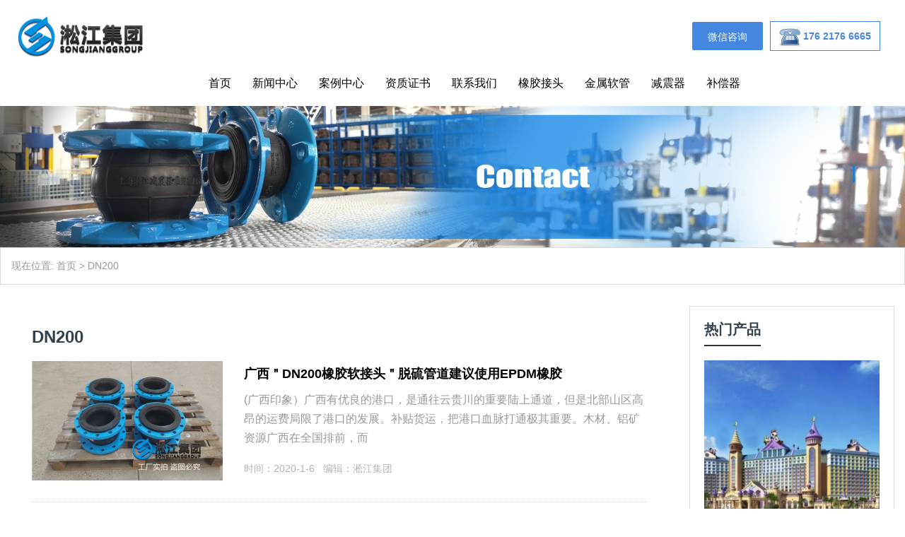

--- FILE ---
content_type: text/html; charset=UTF-8
request_url: http://www.songjiangsuzhou.com/tag/377
body_size: 11599
content:
<!DOCTYPE html>
<html>

<head>
    <meta charset="UTF-8">
    <meta name="viewport" content="width=device-width, initial-scale=1">
    <link rel="icon" href="http://www.songjiangsuzhou.com/wp-content/uploads/2023/09/admin-ajax.png" type="image/x-icon" />
    <link rel="shortcut icon" href="http://www.songjiangsuzhou.com/wp-content/uploads/2023/09/admin-ajax.png" type="image/x-icon" />
    <meta http-equiv="Cache-Control" content="no-transform" />
    <meta http-equiv="Cache-Control" content="no-siteapp" />
    <meta name="applicable-device" content="pc,mobile">
    <meta http-equiv="X-UA-Compatible" content="IE=edge">
    <meta name="format-detection" content="telephone=no">
    <title>DN200 - 苏州橡胶接头厂家</title>
<meta name="description" content="" />
<meta name="keywords" content="" />
    <meta name='robots' content='max-image-preview:large' />
<style id='wp-img-auto-sizes-contain-inline-css' type='text/css'>
img:is([sizes=auto i],[sizes^="auto," i]){contain-intrinsic-size:3000px 1500px}
/*# sourceURL=wp-img-auto-sizes-contain-inline-css */
</style>
<style id='wp-block-library-inline-css' type='text/css'>
:root{--wp-block-synced-color:#7a00df;--wp-block-synced-color--rgb:122,0,223;--wp-bound-block-color:var(--wp-block-synced-color);--wp-editor-canvas-background:#ddd;--wp-admin-theme-color:#007cba;--wp-admin-theme-color--rgb:0,124,186;--wp-admin-theme-color-darker-10:#006ba1;--wp-admin-theme-color-darker-10--rgb:0,107,160.5;--wp-admin-theme-color-darker-20:#005a87;--wp-admin-theme-color-darker-20--rgb:0,90,135;--wp-admin-border-width-focus:2px}@media (min-resolution:192dpi){:root{--wp-admin-border-width-focus:1.5px}}.wp-element-button{cursor:pointer}:root .has-very-light-gray-background-color{background-color:#eee}:root .has-very-dark-gray-background-color{background-color:#313131}:root .has-very-light-gray-color{color:#eee}:root .has-very-dark-gray-color{color:#313131}:root .has-vivid-green-cyan-to-vivid-cyan-blue-gradient-background{background:linear-gradient(135deg,#00d084,#0693e3)}:root .has-purple-crush-gradient-background{background:linear-gradient(135deg,#34e2e4,#4721fb 50%,#ab1dfe)}:root .has-hazy-dawn-gradient-background{background:linear-gradient(135deg,#faaca8,#dad0ec)}:root .has-subdued-olive-gradient-background{background:linear-gradient(135deg,#fafae1,#67a671)}:root .has-atomic-cream-gradient-background{background:linear-gradient(135deg,#fdd79a,#004a59)}:root .has-nightshade-gradient-background{background:linear-gradient(135deg,#330968,#31cdcf)}:root .has-midnight-gradient-background{background:linear-gradient(135deg,#020381,#2874fc)}:root{--wp--preset--font-size--normal:16px;--wp--preset--font-size--huge:42px}.has-regular-font-size{font-size:1em}.has-larger-font-size{font-size:2.625em}.has-normal-font-size{font-size:var(--wp--preset--font-size--normal)}.has-huge-font-size{font-size:var(--wp--preset--font-size--huge)}.has-text-align-center{text-align:center}.has-text-align-left{text-align:left}.has-text-align-right{text-align:right}.has-fit-text{white-space:nowrap!important}#end-resizable-editor-section{display:none}.aligncenter{clear:both}.items-justified-left{justify-content:flex-start}.items-justified-center{justify-content:center}.items-justified-right{justify-content:flex-end}.items-justified-space-between{justify-content:space-between}.screen-reader-text{border:0;clip-path:inset(50%);height:1px;margin:-1px;overflow:hidden;padding:0;position:absolute;width:1px;word-wrap:normal!important}.screen-reader-text:focus{background-color:#ddd;clip-path:none;color:#444;display:block;font-size:1em;height:auto;left:5px;line-height:normal;padding:15px 23px 14px;text-decoration:none;top:5px;width:auto;z-index:100000}html :where(.has-border-color){border-style:solid}html :where([style*=border-top-color]){border-top-style:solid}html :where([style*=border-right-color]){border-right-style:solid}html :where([style*=border-bottom-color]){border-bottom-style:solid}html :where([style*=border-left-color]){border-left-style:solid}html :where([style*=border-width]){border-style:solid}html :where([style*=border-top-width]){border-top-style:solid}html :where([style*=border-right-width]){border-right-style:solid}html :where([style*=border-bottom-width]){border-bottom-style:solid}html :where([style*=border-left-width]){border-left-style:solid}html :where(img[class*=wp-image-]){height:auto;max-width:100%}:where(figure){margin:0 0 1em}html :where(.is-position-sticky){--wp-admin--admin-bar--position-offset:var(--wp-admin--admin-bar--height,0px)}@media screen and (max-width:600px){html :where(.is-position-sticky){--wp-admin--admin-bar--position-offset:0px}}

/*# sourceURL=wp-block-library-inline-css */
</style><style id='global-styles-inline-css' type='text/css'>
:root{--wp--preset--aspect-ratio--square: 1;--wp--preset--aspect-ratio--4-3: 4/3;--wp--preset--aspect-ratio--3-4: 3/4;--wp--preset--aspect-ratio--3-2: 3/2;--wp--preset--aspect-ratio--2-3: 2/3;--wp--preset--aspect-ratio--16-9: 16/9;--wp--preset--aspect-ratio--9-16: 9/16;--wp--preset--color--black: #000000;--wp--preset--color--cyan-bluish-gray: #abb8c3;--wp--preset--color--white: #ffffff;--wp--preset--color--pale-pink: #f78da7;--wp--preset--color--vivid-red: #cf2e2e;--wp--preset--color--luminous-vivid-orange: #ff6900;--wp--preset--color--luminous-vivid-amber: #fcb900;--wp--preset--color--light-green-cyan: #7bdcb5;--wp--preset--color--vivid-green-cyan: #00d084;--wp--preset--color--pale-cyan-blue: #8ed1fc;--wp--preset--color--vivid-cyan-blue: #0693e3;--wp--preset--color--vivid-purple: #9b51e0;--wp--preset--gradient--vivid-cyan-blue-to-vivid-purple: linear-gradient(135deg,rgb(6,147,227) 0%,rgb(155,81,224) 100%);--wp--preset--gradient--light-green-cyan-to-vivid-green-cyan: linear-gradient(135deg,rgb(122,220,180) 0%,rgb(0,208,130) 100%);--wp--preset--gradient--luminous-vivid-amber-to-luminous-vivid-orange: linear-gradient(135deg,rgb(252,185,0) 0%,rgb(255,105,0) 100%);--wp--preset--gradient--luminous-vivid-orange-to-vivid-red: linear-gradient(135deg,rgb(255,105,0) 0%,rgb(207,46,46) 100%);--wp--preset--gradient--very-light-gray-to-cyan-bluish-gray: linear-gradient(135deg,rgb(238,238,238) 0%,rgb(169,184,195) 100%);--wp--preset--gradient--cool-to-warm-spectrum: linear-gradient(135deg,rgb(74,234,220) 0%,rgb(151,120,209) 20%,rgb(207,42,186) 40%,rgb(238,44,130) 60%,rgb(251,105,98) 80%,rgb(254,248,76) 100%);--wp--preset--gradient--blush-light-purple: linear-gradient(135deg,rgb(255,206,236) 0%,rgb(152,150,240) 100%);--wp--preset--gradient--blush-bordeaux: linear-gradient(135deg,rgb(254,205,165) 0%,rgb(254,45,45) 50%,rgb(107,0,62) 100%);--wp--preset--gradient--luminous-dusk: linear-gradient(135deg,rgb(255,203,112) 0%,rgb(199,81,192) 50%,rgb(65,88,208) 100%);--wp--preset--gradient--pale-ocean: linear-gradient(135deg,rgb(255,245,203) 0%,rgb(182,227,212) 50%,rgb(51,167,181) 100%);--wp--preset--gradient--electric-grass: linear-gradient(135deg,rgb(202,248,128) 0%,rgb(113,206,126) 100%);--wp--preset--gradient--midnight: linear-gradient(135deg,rgb(2,3,129) 0%,rgb(40,116,252) 100%);--wp--preset--font-size--small: 13px;--wp--preset--font-size--medium: 20px;--wp--preset--font-size--large: 36px;--wp--preset--font-size--x-large: 42px;--wp--preset--spacing--20: 0.44rem;--wp--preset--spacing--30: 0.67rem;--wp--preset--spacing--40: 1rem;--wp--preset--spacing--50: 1.5rem;--wp--preset--spacing--60: 2.25rem;--wp--preset--spacing--70: 3.38rem;--wp--preset--spacing--80: 5.06rem;--wp--preset--shadow--natural: 6px 6px 9px rgba(0, 0, 0, 0.2);--wp--preset--shadow--deep: 12px 12px 50px rgba(0, 0, 0, 0.4);--wp--preset--shadow--sharp: 6px 6px 0px rgba(0, 0, 0, 0.2);--wp--preset--shadow--outlined: 6px 6px 0px -3px rgb(255, 255, 255), 6px 6px rgb(0, 0, 0);--wp--preset--shadow--crisp: 6px 6px 0px rgb(0, 0, 0);}:where(.is-layout-flex){gap: 0.5em;}:where(.is-layout-grid){gap: 0.5em;}body .is-layout-flex{display: flex;}.is-layout-flex{flex-wrap: wrap;align-items: center;}.is-layout-flex > :is(*, div){margin: 0;}body .is-layout-grid{display: grid;}.is-layout-grid > :is(*, div){margin: 0;}:where(.wp-block-columns.is-layout-flex){gap: 2em;}:where(.wp-block-columns.is-layout-grid){gap: 2em;}:where(.wp-block-post-template.is-layout-flex){gap: 1.25em;}:where(.wp-block-post-template.is-layout-grid){gap: 1.25em;}.has-black-color{color: var(--wp--preset--color--black) !important;}.has-cyan-bluish-gray-color{color: var(--wp--preset--color--cyan-bluish-gray) !important;}.has-white-color{color: var(--wp--preset--color--white) !important;}.has-pale-pink-color{color: var(--wp--preset--color--pale-pink) !important;}.has-vivid-red-color{color: var(--wp--preset--color--vivid-red) !important;}.has-luminous-vivid-orange-color{color: var(--wp--preset--color--luminous-vivid-orange) !important;}.has-luminous-vivid-amber-color{color: var(--wp--preset--color--luminous-vivid-amber) !important;}.has-light-green-cyan-color{color: var(--wp--preset--color--light-green-cyan) !important;}.has-vivid-green-cyan-color{color: var(--wp--preset--color--vivid-green-cyan) !important;}.has-pale-cyan-blue-color{color: var(--wp--preset--color--pale-cyan-blue) !important;}.has-vivid-cyan-blue-color{color: var(--wp--preset--color--vivid-cyan-blue) !important;}.has-vivid-purple-color{color: var(--wp--preset--color--vivid-purple) !important;}.has-black-background-color{background-color: var(--wp--preset--color--black) !important;}.has-cyan-bluish-gray-background-color{background-color: var(--wp--preset--color--cyan-bluish-gray) !important;}.has-white-background-color{background-color: var(--wp--preset--color--white) !important;}.has-pale-pink-background-color{background-color: var(--wp--preset--color--pale-pink) !important;}.has-vivid-red-background-color{background-color: var(--wp--preset--color--vivid-red) !important;}.has-luminous-vivid-orange-background-color{background-color: var(--wp--preset--color--luminous-vivid-orange) !important;}.has-luminous-vivid-amber-background-color{background-color: var(--wp--preset--color--luminous-vivid-amber) !important;}.has-light-green-cyan-background-color{background-color: var(--wp--preset--color--light-green-cyan) !important;}.has-vivid-green-cyan-background-color{background-color: var(--wp--preset--color--vivid-green-cyan) !important;}.has-pale-cyan-blue-background-color{background-color: var(--wp--preset--color--pale-cyan-blue) !important;}.has-vivid-cyan-blue-background-color{background-color: var(--wp--preset--color--vivid-cyan-blue) !important;}.has-vivid-purple-background-color{background-color: var(--wp--preset--color--vivid-purple) !important;}.has-black-border-color{border-color: var(--wp--preset--color--black) !important;}.has-cyan-bluish-gray-border-color{border-color: var(--wp--preset--color--cyan-bluish-gray) !important;}.has-white-border-color{border-color: var(--wp--preset--color--white) !important;}.has-pale-pink-border-color{border-color: var(--wp--preset--color--pale-pink) !important;}.has-vivid-red-border-color{border-color: var(--wp--preset--color--vivid-red) !important;}.has-luminous-vivid-orange-border-color{border-color: var(--wp--preset--color--luminous-vivid-orange) !important;}.has-luminous-vivid-amber-border-color{border-color: var(--wp--preset--color--luminous-vivid-amber) !important;}.has-light-green-cyan-border-color{border-color: var(--wp--preset--color--light-green-cyan) !important;}.has-vivid-green-cyan-border-color{border-color: var(--wp--preset--color--vivid-green-cyan) !important;}.has-pale-cyan-blue-border-color{border-color: var(--wp--preset--color--pale-cyan-blue) !important;}.has-vivid-cyan-blue-border-color{border-color: var(--wp--preset--color--vivid-cyan-blue) !important;}.has-vivid-purple-border-color{border-color: var(--wp--preset--color--vivid-purple) !important;}.has-vivid-cyan-blue-to-vivid-purple-gradient-background{background: var(--wp--preset--gradient--vivid-cyan-blue-to-vivid-purple) !important;}.has-light-green-cyan-to-vivid-green-cyan-gradient-background{background: var(--wp--preset--gradient--light-green-cyan-to-vivid-green-cyan) !important;}.has-luminous-vivid-amber-to-luminous-vivid-orange-gradient-background{background: var(--wp--preset--gradient--luminous-vivid-amber-to-luminous-vivid-orange) !important;}.has-luminous-vivid-orange-to-vivid-red-gradient-background{background: var(--wp--preset--gradient--luminous-vivid-orange-to-vivid-red) !important;}.has-very-light-gray-to-cyan-bluish-gray-gradient-background{background: var(--wp--preset--gradient--very-light-gray-to-cyan-bluish-gray) !important;}.has-cool-to-warm-spectrum-gradient-background{background: var(--wp--preset--gradient--cool-to-warm-spectrum) !important;}.has-blush-light-purple-gradient-background{background: var(--wp--preset--gradient--blush-light-purple) !important;}.has-blush-bordeaux-gradient-background{background: var(--wp--preset--gradient--blush-bordeaux) !important;}.has-luminous-dusk-gradient-background{background: var(--wp--preset--gradient--luminous-dusk) !important;}.has-pale-ocean-gradient-background{background: var(--wp--preset--gradient--pale-ocean) !important;}.has-electric-grass-gradient-background{background: var(--wp--preset--gradient--electric-grass) !important;}.has-midnight-gradient-background{background: var(--wp--preset--gradient--midnight) !important;}.has-small-font-size{font-size: var(--wp--preset--font-size--small) !important;}.has-medium-font-size{font-size: var(--wp--preset--font-size--medium) !important;}.has-large-font-size{font-size: var(--wp--preset--font-size--large) !important;}.has-x-large-font-size{font-size: var(--wp--preset--font-size--x-large) !important;}
/*# sourceURL=global-styles-inline-css */
</style>

<style id='classic-theme-styles-inline-css' type='text/css'>
/*! This file is auto-generated */
.wp-block-button__link{color:#fff;background-color:#32373c;border-radius:9999px;box-shadow:none;text-decoration:none;padding:calc(.667em + 2px) calc(1.333em + 2px);font-size:1.125em}.wp-block-file__button{background:#32373c;color:#fff;text-decoration:none}
/*# sourceURL=/wp-includes/css/classic-themes.min.css */
</style>
<link rel='stylesheet' id='gudengbao-css' href='http://www.songjiangsuzhou.com/wp-content/themes/xsmakezhifu/css/gudengbao.css?ver=6.9' type='text/css' media='all' />
<link rel='stylesheet' id='bootstrap-css' href='http://www.songjiangsuzhou.com/wp-content/themes/xsmakezhifu/css/bootstrap.css?ver=6.9' type='text/css' media='all' />
<link rel='stylesheet' id='layout-css' href='http://www.songjiangsuzhou.com/wp-content/themes/xsmakezhifu/css/layout.css?ver=6.9' type='text/css' media='all' />
<link rel='stylesheet' id='jquery.fancybox-css' href='http://www.songjiangsuzhou.com/wp-content/themes/xsmakezhifu/css/jquery.fancybox.css?ver=6.9' type='text/css' media='all' />
<link rel='stylesheet' id='owl.carousel-css' href='http://www.songjiangsuzhou.com/wp-content/themes/xsmakezhifu/css/owl.carousel.css?ver=6.9' type='text/css' media='all' />
<link rel='stylesheet' id='owl.theme.default-css' href='http://www.songjiangsuzhou.com/wp-content/themes/xsmakezhifu/css/owl.theme.default.css?ver=6.9' type='text/css' media='all' />
<link rel='stylesheet' id='font-awesome-css' href='http://www.songjiangsuzhou.com/wp-content/themes/xsmakezhifu/css/font-awesome.min.css?ver=6.9' type='text/css' media='all' />
<link rel='stylesheet' id='slicknav-css' href='http://www.songjiangsuzhou.com/wp-content/themes/xsmakezhifu/css/slicknav.min.css?ver=6.9' type='text/css' media='all' />
<link rel='stylesheet' id='xs-style-css' href='http://www.songjiangsuzhou.com/wp-content/themes/xsmakezhifu/style.css?ver=6.9' type='text/css' media='all' />
<link rel='stylesheet' id='responsive-css' href='http://www.songjiangsuzhou.com/wp-content/themes/xsmakezhifu/css/responsive.css?ver=6.9' type='text/css' media='all' />
<script type="text/javascript" src="http://www.songjiangsuzhou.com/wp-includes/js/jquery/jquery.min.js?ver=3.7.1" id="jquery-core-js"></script>
<script type="text/javascript" src="http://www.songjiangsuzhou.com/wp-includes/js/jquery/jquery-migrate.min.js?ver=3.4.1" id="jquery-migrate-js"></script>
<link rel="https://api.w.org/" href="http://www.songjiangsuzhou.com/wp-json/" /><link rel="alternate" title="JSON" type="application/json" href="http://www.songjiangsuzhou.com/wp-json/wp/v2/tags/377" />            <style>
            .owl-theme .owl-dots .owl-dot.active span,
            .owl-theme .owl-dots .owl-dot:hover span {
                background: #1e73be !important;
            }

            a:hover,
            .btm-header .contact p a {
                color: #fff!important;
            }

            .caidan>ul>li.current-menu-item>a,
            .caidan>ul>li.current-post-parent>a,
            .caidan>ul>li.current-product-parent>a {
                border-bottom: 2px solid #1e73be !important;
            }

            .sf-menu ul li:hover {
                background-color: #1e73be !important;
            }

            .title-con .h3-con h3:after {
                background-color: #1e73be !important;
            }

            .youshi .ys-con li .more {
                background-color: #1e73be !important;
            }

            .cat-list li.on a {
                /* 	border-bottom: 3px solid #1e73be !important; */
                color: #fff !important;
            }

            .cp-child li a:hover {
                background-color: #1e73be !important;
                border: 1px solid #1e73be !important;
            }

            .sidebar .s400 h3 {
                background-color: #1e73be !important;
            }

            .navigation .current {
                background: #1e73be !important;
                border: 1px solid #1e73be !important;
            }
        </style>
        </head>

<body class="archive tag tag-dn200 tag-377 wp-theme-xsmakezhifu">
    <header id="header">
        <!--<div class="top-header d-none d-md-block">
<div class="container">
<div class="float-left">世界500强企业信赖的合作伙伴,2019年成为中国C919大飞机项目合格供应商,厂家一直致力于高品质减震器的研发上海淞江减震器集团有限公司【官方网站】</div>
</div>
</div>-->
        <div class="btm-header clearfix">
            <div class="container">
                <div class="header-logo float-left">
                                                                <a href="http://www.songjiangsuzhou.com" title="苏州橡胶接头厂家"><img src="http://www.songjiangsuzhou.com/wp-content/uploads/2023/09/images_08.png" alt="苏州橡胶接头厂家" /></a>
                                    </div>
                <style>
                    .btm-header .contact.float-right {
                        vertical-align: middle;
                    margin-right: 20px;
                    }

                    .btm-header .contact.float-right .hd_extra .ebtn {
                        color: red;
                        border: 1px solid #4586e0;
                        padding: 12px;
                    }



                    .btm-header .contact.float-right .hd_extra .bg {
    background: none;
    color: #4586e0;
    margin: 0;
    width: 150px;
    position: relative;
    text-indent: 25px;
    box-sizing: border-box;
    padding-left: 46px;
    font-weight: 800;
    top: 1px;
                    }

                    .btm-header .contact.float-right .hd_extra .bg:after {
                        content: '';
                        position: absolute;
                        background: url(http://www.songjiangtianjin.com/wp-content/uploads/2021/11/nav-tel.png) no-repeat center;
                        width: 30px;
                        height: 30px;
                        left: 12px;
                        top: 6px;
                    }

                    .btm-header .contact.float-right.hd_extra.demo.ys {
                        position: relative;
left: 20px;
                    }

                    .btm-header .contact.float-right.hd_extra.demo.ys .ebtn {
                        width: 100px;
                        height: 40px;
                        line-height: 40px;
                        color: #fff;
                        display: inline-block;
                        text-align: center;
                        border: 1px solid #4586e0;
                        background: linear-gradient(90deg, #4586e0, #4586e0);
                        border-radius: 2px;
                        margin: 0 10px;
                        box-sizing: border-box;
                    }


                    .btm-header .contact.float-right.hd_extra.demo.ys .demo-sub {
                        display: none;
                        position: absolute;
                        right: 0;
                        padding-top: 48px;
                        z-index: 2;
                    }

                    .btm-header .contact.float-right.hd_extra.demo.ys .ys:hover .demo-sub {
                        display: block;
                    }

                    .btm-header .contact.float-right.hd_extra.demo.ys .demo-sub .arrow {
                        position: absolute;
                        right: 40px;
                        top: 32px;
                        width: 0;
                        height: 0;
                        border-left: 8px solid transparent;
                        border-right: 8px solid transparent;
                        border-bottom: 11px solid #ED3C3F;
                    }

                    .btm-header .contact.float-right.hd_extra.demo.ys .demo-sub .inner {
                        width: 200px;
                        height: 200px;
                        text-align: center;
                        background: #fff;
                        float: left;
                        white-space: nowrap;
                        overflow: hidden;
                        box-shadow: 0px 5px 20px 0px #31333533;
                        border-radius: 20px;
                        border: 1px solid #4586e0;
                        margin-left: 100px;
                    }

                    .btm-header .contact.float-right.hd_extra.demo.ys .demo-sub .title {
                        font-size: 18px;
                        color: #000000;
                        margin: 25px 0;
                        font-weight: bold;
                    }

                    .btm-header .contact.float-right.hd_extra.demo.ys .demo-sub .subtitle {
                        margin-bottom: 15px;
                        border-bottom: 1px solid #E6E6E6;
                        overflow: hidden;
                    }

                    .btm-header .contact.float-right.hd_extra.demo.ys .demo-sub .subtitle span {
                        display: inline-block;
                        width: 50%;
                        font-size: 16px;
                        color: #000;
                        font-weight: bold;
                        padding-bottom: 8px;
                        cursor: pointer;
                    }

                    .btm-header .contact.float-right.hd_extra.demo.ys:hover .demo-sub {
                        display: block;
left: -53px;
                    }
					@media (max-width : 768px) {
						.btm-header .contact.float-right.hd_extra.demo.ys{display:none;}
					.footer-nav .item{
	width: 24.28%;
	float:left;
}
					}

                </style>
                <div class="header-logo contact float-right d-none d-md-block">
                    <div class="hd_extra demo"><span class="ebtn bg">176 2176 6665</span></div>
                </div>

                <div class="header-logo contact float-right hd_extra demo ys">
                    <a href="#" target="_blank" class="ebtn">微信咨询</a>
                    <div class="demo-sub">
                        <i class="arrow"></i>
                        <div class="inner">
                            <div class="p-d-0-35">
											<img src="http://www.songjiangtianjin.com/wp-content/uploads/2021/11/3a5a3be12f93be120fb1eeffcc1433b.jpg">
                            </div>
                        </div>
                    </div>
                </div>


                <div id="slick-mobile-menu"></div>
            </div>
        </div>
        <div class="header-menu clearfix">
            <div class="container position-relative">
                <div class="caidan clearfix">
                    <ul id="menu-%e6%b7%9e%e6%b1%9f%e9%9b%86%e5%9b%a2" class="header-menu-con sf-menu"><li id="menu-item-777" class="menu-item menu-item-type-post_type menu-item-object-page menu-item-home menu-item-777"><a href="http://www.songjiangsuzhou.com/">首页</a></li>
<li id="menu-item-804" class="menu-item menu-item-type-taxonomy menu-item-object-category menu-item-has-children menu-item-804"><a href="http://www.songjiangsuzhou.com/category/wz">新闻中心</a>
<ul class="sub-menu">
	<li id="menu-item-806" class="menu-item menu-item-type-taxonomy menu-item-object-category menu-item-806"><a href="http://www.songjiangsuzhou.com/category/syxc">使用现场</a></li>
	<li id="menu-item-807" class="menu-item menu-item-type-taxonomy menu-item-object-category menu-item-807"><a href="http://www.songjiangsuzhou.com/category/wz/fhxc">发货现场</a></li>
	<li id="menu-item-808" class="menu-item menu-item-type-taxonomy menu-item-object-category menu-item-808"><a href="http://www.songjiangsuzhou.com/category/wz/%e5%ae%89%e8%a3%85%e8%af%b4%e6%98%8e">安装说明</a></li>
	<li id="menu-item-809" class="menu-item menu-item-type-taxonomy menu-item-object-category menu-item-809"><a href="http://www.songjiangsuzhou.com/category/wz/cjwt">常见问题</a></li>
	<li id="menu-item-810" class="menu-item menu-item-type-taxonomy menu-item-object-category menu-item-810"><a href="http://www.songjiangsuzhou.com/category/wz/jswd">技术文档</a></li>
	<li id="menu-item-812" class="menu-item menu-item-type-taxonomy menu-item-object-category menu-item-812"><a href="http://www.songjiangsuzhou.com/category/wz/jcxc">检测现场</a></li>
	<li id="menu-item-830" class="menu-item menu-item-type-taxonomy menu-item-object-category menu-item-830"><a href="http://www.songjiangsuzhou.com/category/wz/xwzx/gsxw">公司新闻</a></li>
	<li id="menu-item-831" class="menu-item menu-item-type-taxonomy menu-item-object-category menu-item-831"><a href="http://www.songjiangsuzhou.com/category/wz/xwzx/hyxw">行业新闻</a></li>
	<li id="menu-item-814" class="menu-item menu-item-type-taxonomy menu-item-object-category menu-item-814"><a href="http://www.songjiangsuzhou.com/category/wz/scxc">生产现场</a></li>
</ul>
</li>
<li id="menu-item-833" class="menu-item menu-item-type-taxonomy menu-item-object-products menu-item-has-children menu-item-833"><a href="http://www.songjiangsuzhou.com/products/%e6%a1%88%e4%be%8b%e4%b8%ad%e5%bf%83">案例中心</a>
<ul class="sub-menu">
	<li id="menu-item-834" class="menu-item menu-item-type-taxonomy menu-item-object-products menu-item-834"><a href="http://www.songjiangsuzhou.com/products/xjjtal">橡胶接头案例</a></li>
	<li id="menu-item-836" class="menu-item menu-item-type-taxonomy menu-item-object-products menu-item-836"><a href="http://www.songjiangsuzhou.com/products/jsrgal">金属软管案例</a></li>
	<li id="menu-item-835" class="menu-item menu-item-type-taxonomy menu-item-object-products menu-item-835"><a href="http://www.songjiangsuzhou.com/products/bcqal">补偿器案例</a></li>
	<li id="menu-item-832" class="menu-item menu-item-type-taxonomy menu-item-object-products menu-item-832"><a href="http://www.songjiangsuzhou.com/products/jzqal">减震器案例</a></li>
</ul>
</li>
<li id="menu-item-837" class="menu-item menu-item-type-taxonomy menu-item-object-products menu-item-837"><a href="http://www.songjiangsuzhou.com/products/zzzs">资质证书</a></li>
<li id="menu-item-840" class="menu-item menu-item-type-post_type menu-item-object-page menu-item-840"><a href="http://www.songjiangsuzhou.com/contact">联系我们</a></li>
<li id="menu-item-821" class="menu-item menu-item-type-taxonomy menu-item-object-products menu-item-821"><a href="http://www.songjiangsuzhou.com/products/xjjt">橡胶接头</a></li>
<li id="menu-item-823" class="menu-item menu-item-type-taxonomy menu-item-object-products menu-item-823"><a href="http://www.songjiangsuzhou.com/products/jsrg">金属软管</a></li>
<li id="menu-item-820" class="menu-item menu-item-type-taxonomy menu-item-object-products menu-item-820"><a href="http://www.songjiangsuzhou.com/products/jzq">减震器</a></li>
<li id="menu-item-822" class="menu-item menu-item-type-taxonomy menu-item-object-products menu-item-822"><a href="http://www.songjiangsuzhou.com/products/bcq">补偿器</a></li>
</ul>                </div>
                <div class="remen">
                                    </div>
            </div>
        </div>
    </header><section id="slider" class="text-center">
<img src="http://www.songjiangsuzhou.com/wp-content/themes/xsmakezhifu/images/s1.jpg" alt="DN200" title="DN200">
</section>
<nav  class="crumbs"><div class="container">现在位置: <a itemprop="breadcrumb" href="http://www.songjiangsuzhou.com">首页</a> > DN200<span class="current"></span></div></nav><main id="main" class="pt-30 pb-30">
<div class="container">
<div class="row">
<div class="col-md-9 col-12">
<div class="content">
<div class="header-con">
<h1 class="title">DN200</h1>
</div>
<!-- 文章列表开始 -->
<ul class="content-list">
<li class="mb-30 pb-30">
<div class="row">
<figure class="col-md-4 col-6"> 
<a href="http://www.songjiangsuzhou.com/539.html" title="广西＂DN200橡胶软接头＂脱硫管道建议使用EPDM橡胶">
<img  src="http://www.songjiangsuzhou.com/wp-content/themes/xsmakezhifu/timthumb.php?src=/uploads/allimg/191019/1-1910191G515607.jpg&h=250&w=400&zc=1" alt="广西＂DN200橡胶软接头＂脱硫管道建议使用EPDM橡胶"/>
</a>
</figure>
<div class="col-md-8 col-6">
<h2><a href="http://www.songjiangsuzhou.com/539.html">广西＂DN200橡胶软接头＂脱硫管道建议使用EPDM橡胶</a></h2>
<p class="d-none d-md-block mt-10">(广西印象）广西有优良的港口，是通往云贵川的重要陆上通道，但是北部山区高昂的运费局限了港口的发展。补贴货运，把港口血脉打通极其重要。木材、铝矿资源广西在全国排前，而</p>
<div class="content-meta mt-20">
<span class="time">时间：2020-1-6&nbsp;&nbsp;&nbsp;</span>
<span class="author">编辑：淞江集团</span>
</div>
</div>
</div>
</li>
<li class="mb-30 pb-30">
<div class="row">
<figure class="col-md-4 col-6"> 
<a href="http://www.songjiangsuzhou.com/490.html" title="苏州＂常温,走水DN200/DN300 PN16国标碳钢法兰/304法兰软接头＂">
<img  src="http://www.songjiangsuzhou.com/wp-content/themes/xsmakezhifu/timthumb.php?src=/uploads/allimg/191023/1-191023120102I8.jpg&h=250&w=400&zc=1" alt="苏州＂常温,走水DN200/DN300 PN16国标碳钢法兰/304法兰软接头＂"/>
</a>
</figure>
<div class="col-md-8 col-6">
<h2><a href="http://www.songjiangsuzhou.com/490.html">苏州＂常温,走水DN200/DN300 PN16国标碳钢法兰/304法兰软接头＂</a></h2>
<p class="d-none d-md-block mt-10">(苏州印象）老苏州人骨子里透着的是安逸的奋斗，这两个词看上去矛盾，现实中又很好的融合在一起。老苏州人有一部分家里有拆迁，其实不缺吃喝，但是他们还是会选择上班，选择自</p>
<div class="content-meta mt-20">
<span class="time">时间：2019-11-22&nbsp;&nbsp;&nbsp;</span>
<span class="author">编辑：淞江集团</span>
</div>
</div>
</div>
</li>
</ul>
<!-- 文章列表结束 -->
</div>
</div>
<div class="col-md-3 d-none d-md-block">
<div class="sidebar">
<aside class="sidebar-hot">
<div class="widget-title"><h2>热门产品</h2></div>
<ul>
<li>
<a class="hot-img" href="http://www.songjiangsuzhou.com/product/68.html" rel="bookmark" title="【酒店案例】广州熊猫酒店项目JB型、ZTF型、ZTY型弹簧减震器“附合同”">
<img src="http://www.songjiangsuzhou.com/wp-content/themes/xsmakezhifu/timthumb.php?src=/uploads/allimg/181205/1-1Q20516094X13.jpg&h=300&w=300&zc=1" alt="【酒店案例】广州熊猫酒店项目JB型、ZTF型、ZTY型弹簧减震器“附合同”" title="【酒店案例】广州熊猫酒店项目JB型、ZTF型、ZTY型弹簧减震器“附合同”"/>
<p>【酒店案例】广州熊猫酒店项目JB型、ZTF型、ZTY型弹簧减震器“附合同”</p>
</a>  
</li>
<li>
<a class="hot-img" href="http://www.songjiangsuzhou.com/product/169.html" rel="bookmark" title="《橡胶补偿接头》特种设备形式实验报告">
<img src="http://www.songjiangsuzhou.com/wp-content/themes/xsmakezhifu/timthumb.php?src=/uploads/allimg/181206/15320441N-14.jpg&h=300&w=300&zc=1" alt="《橡胶补偿接头》特种设备形式实验报告" title="《橡胶补偿接头》特种设备形式实验报告"/>
<p>《橡胶补偿接头》特种设备形式实验报告</p>
</a>  
</li>
<li>
<a class="hot-img" href="http://www.songjiangsuzhou.com/product/27.html" rel="bookmark" title="KKT型卡箍橡胶补偿接头“部分工况专用”">
<img src="http://www.songjiangsuzhou.com/wp-content/themes/xsmakezhifu/timthumb.php?src=/uploads/allimg/181205/1432093214-0.jpg&h=300&w=300&zc=1" alt="KKT型卡箍橡胶补偿接头“部分工况专用”" title="KKT型卡箍橡胶补偿接头“部分工况专用”"/>
<p>KKT型卡箍橡胶补偿接头“部分工况专用”</p>
</a>  
</li>
<li>
<a class="hot-img" href="http://www.songjiangsuzhou.com/product/168.html" rel="bookmark" title="「2018」新型橡胶补偿接头法兰QT450材质检测报告">
<img src="http://www.songjiangsuzhou.com/wp-content/themes/xsmakezhifu/timthumb.php?src=/uploads/allimg/181206/1531092114-0.jpg&h=300&w=300&zc=1" alt="「2018」新型橡胶补偿接头法兰QT450材质检测报告" title="「2018」新型橡胶补偿接头法兰QT450材质检测报告"/>
<p>「2018」新型橡胶补偿接头法兰QT450材质检测报告</p>
</a>  
</li>
</ul>
</aside>
<aside class="sidebar-hot">
<div class="widget-title"><h2>推荐新闻</h2></div>
<ul>
<li><a href="http://www.songjiangsuzhou.com/349.html"  title="湘潭询价走液压油DN50 PN25KXT可曲绕橡胶接头">湘潭询价走液压油DN50 PN25KXT可曲绕橡胶接头</a>
</li>
<li><a href="http://www.songjiangsuzhou.com/367.html"  title="上海采购DN65*115/DN80*135 PN16 SS304L内衬四氟法兰式橡胶软连接">上海采购DN65*115/DN80*135 PN16 SS304L内衬四氟法兰式橡胶软连接</a>
</li>
<li><a href="http://www.songjiangsuzhou.com/728.html"  title="DN150*200耐酸碱橡胶接头">DN150*200耐酸碱橡胶接头</a>
</li>
<li><a href="http://www.songjiangsuzhou.com/479.html"  title="上海＂DN150*100异径橡胶软接＂又称大小头">上海＂DN150*100异径橡胶软接＂又称大小头</a>
</li>
<li><a href="http://www.songjiangsuzhou.com/284.html"  title="DN63*100橡胶软接头,过油,推荐NG型橡胶补偿接头">DN63*100橡胶软接头,过油,推荐NG型橡胶补偿接头</a>
</li>
</ul>
</aside>
<aside class="s400">
<div class="kf">
<div class="kf-con">
<img src="http://www.songjiangsuzhou.com/wp-content/themes/xsmakezhifu/images/kf.png">
<p>客户为根，服务为本”深深铭刻在每个公司员工心中，时时微笑、处处用心的服务品质在无线电波中传递，让数以万计的客户更加信赖我们。</p>
<span>——在线客服：尚女士</span>
</div>
</div>
<h3><a href="tel:176 2176 6665">176 2176 6665</a><span>全国服务热线</span></h3>
</aside></div>
</div>
</div>
</div>
</main>
<section id="footer">
		    <!--<div class="footer_service">
        <div class="container jcontainer" style="padding-bottom: 0">
            <ul>
                <li class="item-1">
                    <i></i>
                    <div class="text">
						<div class="h3">高效隔振方案</div>
						<div class="h4">我们懂原理,更懂产品质量</div>
                    </div>
                </li>
                <li class="item-2">
                    <i></i>
                    <div class="text">
						<div class="h3">100%官方正品</div>
						<div class="h4">真正的源头厂家发货</div>
                    </div>
                </li>
                <li class="item-3">
                    <i></i>
                    <div class="text">
                        <div class="h3">1对1技术支持</div>
                        <div class="h4">专属客户经理提供技术支持</div>
                    </div>
                </li>
                <li class="item-4">
                    <i></i>
                    <div class="text">
                        <div class="h3">交易合同发票</div>
                        <div class="h4">为企业合作保驾护航</div>
                    </div>
                </li>
            </ul>
        </div>
    </div>-->
	<script>
    jQuery(function($) {
        $('.tm-adv-space-content-close').click(function() {
            $('.tm-adv-space').css({
                display: 'none',
                visibility:'hidden',
            })
        });
    });
</script>
<style>

#footer .footer_service {
    background: #272727;
    padding: 40px 0;
    color: #999;
    font-size: 14px;
    background: #222;
}

#footer .footer_service .jcontainer {
    width: 1200px;
    height: 48px;
    margin: 0 auto;
}

#footer .footer_service li {
    float: left;

}

#footer .footer_service li:nth-child(1) {
    width: 323px;
}

#footer .footer_service li:nth-child(2) {
    width: 323px;
}

#footer .footer_service li:nth-child(3) {
    width: 300px;
}

#footer .footer_service li:nth-child(4) {
    width: 215px;
}

#footer .footer_service li i {
    float: left;
    width: 50px;
    height: 50px;
    background: url(../wp-content/themes/xsmakezhifu/images/bottom-icon.png) no-repeat;
}

#footer .footer_service li.item-1 i {
    background-position: 0 0;
}

#footer .footer_service li.item-2 i {
    background-position: -60px 0;
}

#footer .footer_service li.item-3 i {
    background-position: -120px 0;
}

#footer .footer_service li.item-4 i {
    background-position: -180px 0;
}

#footer .footer_service li .text {
    padding-left: 70px;
}

#footer .footer_service li .text .h3 {
    font-size: 18px;
    color: #fff;
}

#footer .footer_service li .text .h4 {
    color: #999;
    font-size: 14px;
    background: #222;
}

</style>
	
	
    <!-- 
<div class="rz p30">
<div class="container">
<ul>
	
</ul>
</div>
</div>
-->
    <div class="footer-nav p100 hidden-xs">
        <div class="container">
            <div class="item">
                <h3>上海淞江</h3>
                <ul id="menu-%e5%ba%95%e9%83%a8%e8%8f%9c%e5%8d%951" class="web-menu-con"><li id="menu-item-872" class="menu-item menu-item-type-taxonomy menu-item-object-category menu-item-872"><a href="http://www.songjiangsuzhou.com/category/qywh">企业文化</a></li>
<li id="menu-item-873" class="menu-item menu-item-type-taxonomy menu-item-object-category menu-item-873"><a href="http://www.songjiangsuzhou.com/category/syxc">使用现场</a></li>
<li id="menu-item-874" class="menu-item menu-item-type-taxonomy menu-item-object-category menu-item-874"><a href="http://www.songjiangsuzhou.com/category/jcsb">检测设备</a></li>
<li id="menu-item-875" class="menu-item menu-item-type-taxonomy menu-item-object-category menu-item-875"><a href="http://www.songjiangsuzhou.com/category/fwsm">防伪声明</a></li>
</ul>            </div>
            <div class="item">
                <h3>产品中心</h3>
                <ul id="menu-%e5%ba%95%e9%83%a8%e8%8f%9c%e5%8d%952" class="web-menu-con"><li id="menu-item-879" class="menu-item menu-item-type-taxonomy menu-item-object-products menu-item-879"><a href="http://www.songjiangsuzhou.com/products/xjjt">橡胶接头</a></li>
<li id="menu-item-881" class="menu-item menu-item-type-taxonomy menu-item-object-products menu-item-881"><a href="http://www.songjiangsuzhou.com/products/jsrg">金属软管</a></li>
<li id="menu-item-878" class="menu-item menu-item-type-taxonomy menu-item-object-products menu-item-878"><a href="http://www.songjiangsuzhou.com/products/jzq">减震器</a></li>
<li id="menu-item-880" class="menu-item menu-item-type-taxonomy menu-item-object-products menu-item-880"><a href="http://www.songjiangsuzhou.com/products/bcq">补偿器</a></li>
</ul>            </div>
            <div class="item">
                <h3>文章资讯</h3>
                <ul id="menu-%e5%ba%95%e9%83%a8%e8%8f%9c%e5%8d%953" class="web-menu-con"><li id="menu-item-883" class="menu-item menu-item-type-taxonomy menu-item-object-category menu-item-883"><a href="http://www.songjiangsuzhou.com/category/wz/xwzx/gsxw">公司新闻</a></li>
<li id="menu-item-884" class="menu-item menu-item-type-taxonomy menu-item-object-category menu-item-884"><a href="http://www.songjiangsuzhou.com/category/wz/xwzx/hyxw">行业新闻</a></li>
<li id="menu-item-885" class="menu-item menu-item-type-taxonomy menu-item-object-category menu-item-885"><a href="http://www.songjiangsuzhou.com/category/wz/cjwt">常见问题</a></li>
<li id="menu-item-887" class="menu-item menu-item-type-taxonomy menu-item-object-category menu-item-887"><a href="http://www.songjiangsuzhou.com/category/wz/%e5%ae%89%e8%a3%85%e8%af%b4%e6%98%8e">安装说明</a></li>
</ul>            </div>
            <div class="item">
                <h3>品牌优势</h3>
                <ul id="menu-%e5%ba%95%e9%83%a8%e8%8f%9c%e5%8d%954" class="web-menu-con"><li id="menu-item-888" class="menu-item menu-item-type-taxonomy menu-item-object-category menu-item-888"><a href="http://www.songjiangsuzhou.com/category/wz/scxc">生产现场</a></li>
<li id="menu-item-900" class="menu-item menu-item-type-taxonomy menu-item-object-category menu-item-900"><a href="http://www.songjiangsuzhou.com/category/wz/fhxc">发货现场</a></li>
<li id="menu-item-901" class="menu-item menu-item-type-taxonomy menu-item-object-category menu-item-901"><a href="http://www.songjiangsuzhou.com/category/syxc">使用现场</a></li>
</ul>            </div>
			            <div class="item">
                <h3>合作案例</h3>
                <ul id="menu-%e5%ba%95%e9%83%a8%e8%8f%9c%e5%8d%955" class="web-menu-con"><li id="menu-item-893" class="menu-item menu-item-type-taxonomy menu-item-object-products menu-item-893"><a href="http://www.songjiangsuzhou.com/products/xjjtal">橡胶接头案例</a></li>
<li id="menu-item-895" class="menu-item menu-item-type-taxonomy menu-item-object-products menu-item-895"><a href="http://www.songjiangsuzhou.com/products/jsrgal">金属软管案例</a></li>
<li id="menu-item-892" class="menu-item menu-item-type-taxonomy menu-item-object-products menu-item-892"><a href="http://www.songjiangsuzhou.com/products/jzqal">减震器案例</a></li>
<li id="menu-item-894" class="menu-item menu-item-type-taxonomy menu-item-object-products menu-item-894"><a href="http://www.songjiangsuzhou.com/products/bcqal">补偿器案例</a></li>
</ul>            </div>
            <div class="item">
                <h3>联系我们</h3>
                <ul id="menu-%e5%ba%95%e9%83%a8%e8%8f%9c%e5%8d%956" class="web-menu-con"><li id="menu-item-899" class="menu-item menu-item-type-post_type menu-item-object-page menu-item-899"><a href="http://www.songjiangsuzhou.com/contact">联系我们</a></li>
</ul>            </div>
				<div class="item">
					<a href="http://218.242.124.22:8081/businessCheck/verifKey.do?showType=extShow&amp;serial=9031000020161010111227000001284332-SAIC_SHOW_310000-20181127210300127661&amp;signData=MEYCIQCgfl3dxVDtfDjRprZkblugswOUrn/0ZABwnr/qf6fedQIhAPxhX1b3nukYSzI6DmL9kfY2ujwAmKdUrVSJ32f0+LA8" rel="nofollow" target="_blank"><img src="../wp-content/themes/xsmakezhifu/images/gongshang1.png"></a>
			</div>
			</div>
			        </div>
    <div class="copyr p30">
        <div class="container">
            <p>网站备案号：<a target="_blank" href="https://beian.miit.gov.cn" rel="nofollow"></a>&nbsp;&nbsp;&nbsp; <a href="http://www.songjiangsuzhou.com">您值得信赖的合作伙伴--上海淞江减震器集团有限公司</a> 版权所有 &nbsp;&nbsp;&nbsp;&nbsp;|&nbsp;&nbsp;<a href="http://www.songjiangsuzhou.com/sitemap.xml" target="_blank">网站地图</a></p>
			        </div>
    </div>
</section>
<script type="speculationrules">
{"prefetch":[{"source":"document","where":{"and":[{"href_matches":"/*"},{"not":{"href_matches":["/wp-*.php","/wp-admin/*","/wp-content/uploads/*","/wp-content/*","/wp-content/plugins/*","/wp-content/themes/xsmakezhifu/*","/*\\?(.+)"]}},{"not":{"selector_matches":"a[rel~=\"nofollow\"]"}},{"not":{"selector_matches":".no-prefetch, .no-prefetch a"}}]},"eagerness":"conservative"}]}
</script>
<script type="text/javascript" src="http://www.songjiangsuzhou.com/wp-content/themes/xsmakezhifu/js/bootstrap.js?ver=6.9" id="bootstrap-js"></script>
<script type="text/javascript" src="http://www.songjiangsuzhou.com/wp-content/themes/xsmakezhifu/js/superfish.js?ver=6.9" id="superfish-js"></script>
<script type="text/javascript" src="http://www.songjiangsuzhou.com/wp-content/themes/xsmakezhifu/js/jquery.slicknav.js?ver=6.9" id="slicknav-js"></script>
<script type="text/javascript" src="http://www.songjiangsuzhou.com/wp-content/themes/xsmakezhifu/js/modernizr.js?ver=6.9" id="modernizr-js"></script>
<script type="text/javascript" src="http://www.songjiangsuzhou.com/wp-content/themes/xsmakezhifu/js/html5.js?ver=6.9" id="html5-js"></script>
<script type="text/javascript" src="http://www.songjiangsuzhou.com/wp-content/themes/xsmakezhifu/js/owl.carousel.js?ver=6.9" id="carousel-js"></script>
<script type="text/javascript" src="http://www.songjiangsuzhou.com/wp-content/themes/xsmakezhifu/js/jquery.fancybox.js?ver=6.9" id="fancybox-js"></script>
<script type="text/javascript" src="http://www.songjiangsuzhou.com/wp-content/themes/xsmakezhifu/js/xs.js?ver=6.9" id="xs-js"></script>

<div class="side-top hidden-xs">
    <a title="回到顶部" href="javascript:;" class="gotop" style="display: block;"></a>
</div>
<!--<div class="section-fixed-contact section-fixed-contact-index">
    <div class="container">
<div class="tm-adv-space-content" bi_name="bottom-ad-mb" style="background:url(http://www.shsongjiang.net/wp-content/themes/songjiang/images/ceshi.png);"></div>
        <!--<div class="form">

            <div class="input"><input type="text" id="dome_name" name="name" placeholder="您的姓名"></div>
            <div class="input"><input type="text" id="dome_mobile" name="mobile" placeholder="请输入手机号"></div>
            <div data-agl-cvt="5" class="btn" id="dome_btn" onclick="subDemo($('#dome_name'),$('#dome_mobile'),this)"style="
    padding: 0px;
">
                提交获取演示
            </div>
        </div>
        <div class="text">
            淞江集团已为<span class="red-number">中核甘肃、京东方、世贸大厦、C919飞机、百度云机房</span>等大型企业和国家项目提供服务
        </div>
        <div class="btns"><a rel="noopener noreferrer nofollow" target="_blank" class="btn-red-shadow2" data-agl-cvt="1">021-6697 7771</a>
        </div>
        <a href="javascript:;" title="关闭" class="close"></a>
    </div>
</div>-->



<!--右侧悬浮开始
<section class="c_nav">
    <ul class="clr">
        <li class="li1">
            <a rel="noopener noreferrer nofollow" href="javascript:;" onclick="gokefu('http://www.shsongjiang.net/',1)">
                <i></i>
            </a>
        </li>
        <li class="li2">
            <a href="javascript:void(0)">
                <div class="hides">
                    <h2>咨询热线</h2>
                    <p>166 2871 1115</p>
                </div>
                <div class="shows">
                    <i></i>
                    <p>咨询热线</p>
                </div>
            </a>
        </li>
        <li class="li5">
            <a href="javascript:void(0)">
                <i></i>
                <p>公众号</p>
            </a>
            <div class="ewm_div">
                <div class="arrow"></div>
                <div class="img_div" style="background:url(http://www.shsongjiang.net/wp-content/themes/songjiang/images/code.jpg) center no-repeat;" ;=""></div>
                &nbsp; &nbsp; &nbsp; &nbsp; &nbsp; &nbsp; &nbsp; &nbsp; &nbsp; &nbsp; &nbsp; &nbsp;<span style="margin-left:-85px">微信公众号</span>
            </div>
        </li>
        <li class="li6">
            <div class="top_return out"></div>
            <div class="top_return over">回到顶部</div>
        </li>
    </ul>-->
</section>
<script>
    jQuery(function($) {
        $('.top_return').click(function() {
            scrollTo(0, 0);
        });
    });
</script>



</body>

</html>

--- FILE ---
content_type: text/css
request_url: http://www.songjiangsuzhou.com/wp-content/themes/xsmakezhifu/css/gudengbao.css?ver=6.9
body_size: 331
content:
.wp-block-gallery ul {
  list-style:none;
  margin:auto;
}
.wp-block-column{margin-bottom:0 !important;}
.wp-block-column p:last-child{margin-bottom:0;}
.wp-block-image{margin-bottom:20px;}
.wp-block-image figcaption {
    margin-top: .5em;
    margin-bottom: 1em;
    text-align: center;
    font-size: 16px;
	line-height: 1.75;
}